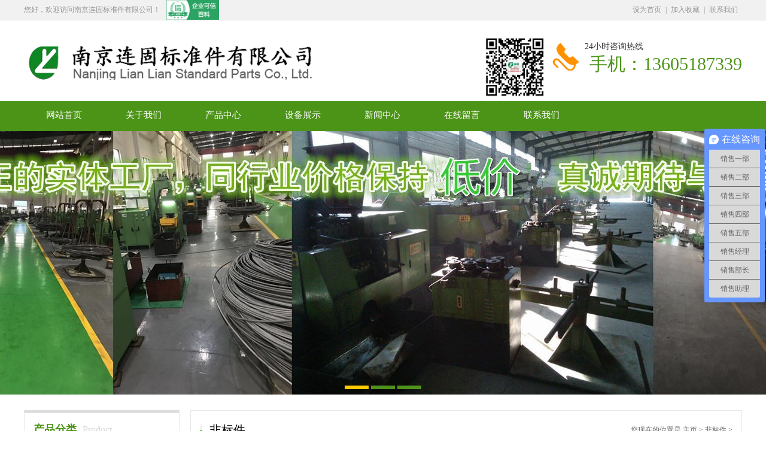

--- FILE ---
content_type: text/html
request_url: http://www.njliangu.com/productshow.asp?ID=148
body_size: 3612
content:

<!doctype html>
<html>
<head>
<meta http-equiv="Content-Type" content="text/html; charset=gb2312">
<title>非标件-</title>
<meta name="keywords" content="">
<meta name="description" content="非标件-">
<link rel="stylesheet" type="text/css" href="items/css.css">
<script type="text/javascript" src="items/jquery-1.11.3.min.js"></script>
<script type="text/javascript" src="items/slide.js"></script>
<script type="text/javascript" src="items/index.js"></script>  
</head>
<body>
<div class="header">
    <div class="top-wz clearfix">
        <div class="warp clearfix">
            <span class="l">您好，欢迎访问南京连固标准件有限公司！<a href="http://baike.shuidi.cn/companywiki-ca87ad70cc89b36e853c7011659db10a.html"target="_blank" style="border:none;">
            <img src="items/baike_mark2.jpg" height="33"></a></span>
            <span class="r"><a href="#" onclick="this.style.behavior='url(#default#homepage)';this.setHomePage( location.href);"
>设为首页</a>|<a href="javascript:window.external.AddFavorite(location.href, document.title);">加入收藏</a>|<a href="contact.asp">联系我们</a></span>
        </div>
    </div>
    <div class="headermin warp clearfix">
        <div style="padding-top:-80px;" class="logo">
            <img src="items/591955a8033f4.png"><img src="items/59196a20ed9f4.jpg" width="100" style="margin-left:280px;" />
        </div> 
        <div class="top-tel">
            24小时咨询热线 
            <p>&nbsp;手机：13605187339</p>
        </div>
    </div>
    <div id="menu">
        <ul class="warp clearfix">
            <li><a href="index.asp">网站首页</a></li>          
            <li class="mainlevel"><a href="about.asp">关于我们</a>
          <div class="lbul">
                  <ul></ul>
              </div></li>
            <li class="mainlevel"><a href="product.asp">产品中心</a>
        <div class="lbul">
                <ul>
                
	<li><a href="product.asp?pathstr=207">高强度螺栓</a></li>
	
	<li><a href="product.asp?pathstr=242">地脚螺栓</a></li>
	
	<li><a href="product.asp?pathstr=243">高中压螺栓B7 A1..</a></li>
	
	<li><a href="product.asp?pathstr=257">圆螺母</a></li>
	
	<li><a href="product.asp?pathstr=258">自攻型锚栓混凝土水泥..</a></li>
	
	<li><a href="product.asp?pathstr=262">非标件</a></li>
	
	<li><a href="product.asp?pathstr=263">热镀锌螺栓</a></li>
	
	<li><a href="product.asp?pathstr=264">双头螺栓</a></li>
	
	<li><a href="product.asp?pathstr=265">钢结构螺栓</a></li>
	
	<li><a href="product.asp?pathstr=266">35CrMoA/30..</a></li>
	
	<li><a href="product.asp?pathstr=267">不锈钢标准件</a></li>
	
	<li><a href="product.asp?pathstr=268">铁路螺栓</a></li>
	
	<li><a href="product.asp?pathstr=269">达克罗螺栓</a></li>
	
	<li><a href="product.asp?pathstr=270">渗锌螺栓</a></li>
	
	<li><a href="product.asp?pathstr=271">铜螺栓</a></li>
	
	<li><a href="product.asp?pathstr=272">焊钉 栓钉</a></li>
	
	<li><a href="product.asp?pathstr=273">丝杆 牙条</a></li>
	
	<li><a href="product.asp?pathstr=274">不锈钢A193,B8..</a></li>
	</ul>
            </div></li>
            <li class="mainlevel"><a href="shebei.asp">设备展示</a>
        <div class="lbul">
                <ul></ul>
            </div></li>
            <li class="mainlevel"><a href="news.asp">新闻中心</a>
        <div class="lbul">
                <ul></ul>
            </div></li>
            <li class="mainlevel"><a href="message.asp">在线留言</a>
        <div class="lbul">
                <ul></ul>
            </div></li>
            <li class="mainlevel"><a href="contact.asp">联系我们</a>
        <div class="lbul">
                <ul></ul>
            </div></li>
       </ul>
    </div>
</div><div class="banner">
    <div class="hd">
        <ul>
        </ul>
    </div>
    <ul class="flashbox">
    
    <li style="background:url(upload/201911510564478157.jpg) top center no-repeat"><a href="#" target="_blank"></a></li>
	
    <li style="background:url(upload/20191151057292902.png) top center no-repeat"><a href="#" target="_blank"></a></li>
	
    <li style="background:url(upload/201911510572230529.png) top center no-repeat"><a href="#" target="_blank"></a></li>
	
</ul>
    <script type="text/javascript">jQuery(".banner").slide({titCell:".hd ul",mainCell:".flashbox",autoPage:true,autoPlay:true,interTime:4500});</script>
</div>
<div class="warp clearfix">
  <div class="boxleft mt16">
    <div class="boxmenugn">
        <div class="att">
            <h3>产品分类<span>Product</span></h3>
            <em></em>
        </div>
        <ul class="submun clearfix">
        
	<li class="active">
                <a href="product.asp?pathstr=207">高强度螺栓</a>
                </li> 
	
	<li class="active">
                <a href="product.asp?pathstr=242">地脚螺栓</a>
                </li> 
	
	<li class="active">
                <a href="product.asp?pathstr=243">高中压螺栓B7 A193 A194</a>
                </li> 
	
	<li class="active">
                <a href="product.asp?pathstr=257">圆螺母</a>
                </li> 
	
	<li class="active">
                <a href="product.asp?pathstr=258">自攻型锚栓混凝土水泥自攻锚栓</a>
                </li> 
	
	<li class="active">
                <a href="product.asp?pathstr=262">非标件</a>
                </li> 
	
	<li class="active">
                <a href="product.asp?pathstr=263">热镀锌螺栓</a>
                </li> 
	
	<li class="active">
                <a href="product.asp?pathstr=264">双头螺栓</a>
                </li> 
	
	<li class="active">
                <a href="product.asp?pathstr=265">钢结构螺栓</a>
                </li> 
	
	<li class="active">
                <a href="product.asp?pathstr=266">35CrMoA/30CrMo双头/螺..</a>
                </li> 
	
	<li class="active">
                <a href="product.asp?pathstr=267">不锈钢标准件</a>
                </li> 
	
	<li class="active">
                <a href="product.asp?pathstr=268">铁路螺栓</a>
                </li> 
	
	<li class="active">
                <a href="product.asp?pathstr=269">达克罗螺栓</a>
                </li> 
	
	<li class="active">
                <a href="product.asp?pathstr=270">渗锌螺栓</a>
                </li> 
	
	<li class="active">
                <a href="product.asp?pathstr=271">铜螺栓</a>
                </li> 
	
	<li class="active">
                <a href="product.asp?pathstr=272">焊钉 栓钉</a>
                </li> 
	
	<li class="active">
                <a href="product.asp?pathstr=273">丝杆 牙条</a>
                </li> 
	
	<li class="active">
                <a href="product.asp?pathstr=274">不锈钢A193,B8 CI.2，B8..</a>
                </li> 
	
      </ul>
    </div>
    <div class="contactbox mt16">
        <div class="att">
            <h3>联系我们<span>contact us</span></h3>
            <em></em> </div>
        <div class="contactinfo">
            <p><p style="font-family:微软雅黑;color:#666666;background-color:#FFFFFF;">
	地址:南京市栖霞区靖安镇长江工业园
</p>
<p style="font-family:微软雅黑;color:#666666;background-color:#FFFFFF;">
	<br />
</p></p>
            <!--<div class="zxzx"> <a class="aa" href="http://wpa.qq.com/msgrd?v=3&uin=12345678&site=qq&menu=yes" target="_blank">在线咨询</a> <a class="bb" target="_blank" href="http://wpa.qq.com/msgrd?v=3&uin=12345678&site=qq&menu=yes">在线预约</a> </div> -->
        </div>
    </div>
</div>
  <div class="boxright">
        <div class="weizhi">
            <h3>非标件</h3>
            <span class="fr">您现在的位置是:<a href='index.asp'>主页</a> > <a href='#'>非标件</a> > </span>
        </div>
        <div class="content clearfix">
            <h1>非标件</h1>
            <div class="content_info">时间:2019-1-16&nbsp;&nbsp;&nbsp;&nbsp;浏览:<span>3323</span>次</div>
            <center><img src="upload/201911616191821980.jpg" style="max-width:850px;" /></center>
            <div class="pd10 clearfix">
            
            </div>
            <div class="page_back">
            
				<div>上一篇：<a href="productshow.asp?id=147">非标件</a></div>

				<div>下一篇：<a href="productshow.asp?id=149" class="red">非标件</a></div>
            </div>
      </div>
    </div>
</div> 
<div id="footer">
    <div class="warp clearfix">
        <div class="footerl">
            <div class="footernav">
                <a href="http://www.njliangu.com">首页</a>
                <a href="/a/guanyuwomen/">关于我们</a>
                <a href="/a/xinwenzhongxin/">新闻中心</a>
                <a href="/a/chanpinzhongxin/">产品中心</a>
                <a href="/a/shebeizhanshi/">设备展示</a>
                <a href="/a/zaixianliuyan/">在线留言</a>
                <a href="/a/lianxiwomen/">联系我们</a>
                     </div>
            <div class="copy">
               <p>手机：13605187339联系人:张经理</p>
               <p>固话：025-52277429   微信号：13605187339</p>
               <p>版权所有：南京连固标准件有限公司，未经授权禁止复制或建立镜像　</p><a href="https://beian.miit.gov.cn/" target="_blank">苏ICP备12076191号-1 </a></span></span></span><span style="color:#FFFFFF;"></span><img src="http://www.njliangu.com/upload/gonganbeian.png" alt="" /><span style="color:#FFFFFF;">&nbsp;</span><a target="_blank" href="http://www.beian.gov.cn/portal/registerSystemInfo?recordcode=32011402010624"><span style="color:#FFFFFF;">苏公网安备32011302321696号</span></a><span style="color:#FFFFFF;">&nbsp;</span> 
</p> 
               <p><a href="http://www.njliangu.com/sitemap.html">网站地图</a> | <a href="http://www.njliangu.com/sitemap.xml">XML地图</a></p>
            </div>
        </div>
        <div id="ewm"> <a href="#"><img src="items/59196a20ed9f4.jpg" width="110" alt="">
            <p style="font-size:16px;">24h在线销售微信</p>
        </a> <!--<a href="#"><img src="items/59196a23ba98c.jpg" alt="">
            <p>浏览手机站</p>
        </a>--> </div>
    </div>
</div>  <script>
var _hmt = _hmt || [];
(function() {
  var hm = document.createElement("script");
  hm.src = "https://hm.baidu.com/hm.js?bff139362cd1e132891d3a6863dd9f4f";
  var s = document.getElementsByTagName("script")[0]; 
  s.parentNode.insertBefore(hm, s);
})();
</script>
</body>
</html>

--- FILE ---
content_type: text/css
request_url: http://www.njliangu.com/items/css.css
body_size: 5852
content:
@charset "utf-8";
/* CSS Document */
body{ font-size: 14px; }
body, ul, ol, li, dl, dt, dd, p, h1, h2, h3, h4, h5, h6, form, fieldset, table, td, img, div { border:0 none; margin:0; padding:0; font-weight:normal; font-family:"΢���ź�";}
header,footer, section, details, aside, menu, nav, article, hgroup, figure, figcaption, time { display:block; margin:0px; padding:0px;}
ul,ol,li{ list-style-type:none;}
select,input,img{ vertical-align:top;}
a img{ border:0;}
em,i{ font-style:normal;}
a:hover{ text-decoration:underline;}
a,a:active,a:focus { outline:none;}
textarea { resize:none;}
table { border-collapse:collapse; border-spacing:0;}
h2, h3, h4, h5, h6{ font-size:14px; font-weight:bold;}
.clearfix:before,.clearfix:after{content:"";display:table;}
.clearfix:after{clear:both;}
.clearfix{*zoom:1;/*IE/7/6*/}
a{ color:#2a2a2a; text-decoration:none;}
a:hover { color:#2a2a2a; text-decoration:underline;}
body{min-width: 1200px;}
.warp{ width: 1200px;margin: 0 auto; }
.fl{ display: inline; float: left; }
.fr{ display: inline; float: right; }
/* ͷ�� */
.header{ width:100%; height:197px;}
.top-wz{ height:33px; line-height:33px; background: #F1F1F1; border-bottom: 1px solid #D8D8D8; color:#939393; margin:0 auto;}
.top-wz a{ color:#969696;margin: 0 7px;}
.top-wz .l{ width:990px; font-size:12px; float:left;}
.top-wz .r{ width:210px; font-size:12px; text-align:right; float:left;}
.top-tel{ background: url(tel.png) center left no-repeat; line-height: normal; padding-left: 54px; height: 50px; font-size:30px; color:#333; font-size: 14px; position: absolute;right: 0; top: 35px;}
.top-tel p{ font-size:30px; font-family: Impact; color: #4c9418;}
.headermin{ height: 135px;position: relative; }
.headermin .logo{position: absolute;left: 0; top: 28px;}
/*menu*/
#menu{height:50px; background: #4C9417; font-family:"΢���ź�"; z-index: 3;}
#menu li{height:50px; width: 133px; text-align:center;float:left; display:inline; }
#menu li a{ color:#fff; display:block; line-height: normal; padding-top: 14px; font-size: 15px; transition: all 0.4s; height: 36px; background-position: center;}
#menu li a span.aline{ display: block; font-size: 10px; overflow: hidden; display: block; transition: all 0.4s;text-transform: uppercase;}
#menu li a:hover,#menu li.hover a{text-decoration: none;background: #fecb00; color: #fff;}
#menu .hover a{ color: #0091E2; }


#Divpage li{ float:left; width:auto; padding:2px; list-style:none;}
/*�����˵�*/
#menu .mainlevel{ position:relative; z-index:99999;}
#menu .mainlevel .lbul{padding:0px; display:none; position:absolute; top:50px;width:133px;z-index:1000;}
#menu .mainlevel .lbul ul{ background: #61b425; width:133px; overflow:hidden; z-index:100; }
#menu li.mainlevel .lbul ul li{float:none; background:none;  height:28px;; margin:0 auto; zoom:1; }
#menu li.mainlevel .lbul ul li a{ display: block; height: 34px; padding: 0 10px;margin: 0; font-size: 14px; color: #fff;font-weight: normal; line-height: 34px; border-bottom: 1px solid #55a21d; background: none; white-space: nowrap; text-overflow: ellipsis; overflow: hidden;}
#menu li.mainlevel .lbul ul li a:hover{ background: #fff600; color: #000; border-color:#fff600; }
/*banner*/
.banner{width:100%;overflow:hidden; position:relative; z-index:1;height:450px; }
.banner .hd{height:20px; position:absolute;bottom:11px;z-index:50; text-align: center; width: 100%;} 
.banner .hd li{ width:40px; height:6px; display: inline-block; background:rgba(95,181,33,0.8); line-height:normal; font-size:14px; line-height:0px;overflow:hidden; color:#fff; text-indent: -5000px; margin: 0 2px;}
.banner .hd li.on{ background:rgba(255,200,0,1);}
.banner .flashbox{ position:relative; height:450px; overflow:hidden;}
.banner .flashbox li{width:100%;height:450px;}
.banner .flashbox li a{ display:block; height:450px;}

/* ��˾��� */
.us-box{ width:1200px; margin:34px auto 0 auto;}
.us-tu{ width:379px; margin-right:31px; float:left;}
.us-cc{ width:790px; float:left;}
.us-tit{ height:63px; background:url(ustitbg.png) no-repeat; overflow:hidden; padding-left: 70px; font-size: 30px; font-weight: bold; color: #549f1a; padding-top: 10px; margin-top: 11px;}
.us-tit span{ font-size:22px; font-weight:normal; display: block;}
.us-wz{ margin:15px 0 25px 0; color:#727272; line-height:26px; height:150px; overflow:hidden; font-size: 14px;}
.zxbt a{  float: left; width: 150px; height: 43px; font-size: 18px;  background: #4C9417; line-height: 43px; text-align: center; color: #fff; }
.zxbt a.online{ background: #EA8801;margin-left: 10px;}
.zxbt a.online span{ background: url(sanj.png)  right center no-repeat; padding-right: 20px; }

/* ��Ʒչʾ */
.pr-box{ width:100%; padding: 30px 0; padding-bottom: 45px; margin-top: 32px; background: #F6F6F6;}
.pr-tit{ height:84px; text-align:center; overflow:hidden; background: url(line.png) center 20px no-repeat; }
.pr-tit  h3{font-size: 36px; font-weight: normal; color: #4c9418}
.pr-tit span{ color:#e3e3e3; font-size:16px;  white-space: nowrap; text-transform: uppercase;}
.pnavlist{ overflow: hidden; text-align:center; }
.pnavlist li{ display: inline-block; width:150px; padding-bottom:10px; }
.pnavlist li a{ display: block; padding: 0 20px; height: 33px; line-height: 33px; background: #4c9418; color: #ffffff;  font-size: 16px; border-radius:16px;margin: 0 5px;}
.pnavlist li a:hover,.pnavlist li.cur a{ background: #4c9418; color: #fff;text-decoration: none;}
/*��Ʒ�б�*/
.pnavlist{ padding-bottom: 7px; }
.prolist li{ display: inline; float: left; width: 288px; height: 336px; margin-top: 20px; margin-left: 15px; }
.prolist li a{ display: block; padding: 16px; padding-bottom: 0; height: 320px; width: 256px; background: #fff; overflow: hidden;text-decoration: none; text-align: center;}
.prolist li a .cppic{ background: #fff; width: 256px; height: 205px; overflow: hidden; display: table; text-align: center;}
.prolist li a .cppic span{ display: table-cell;width: 100%; height: 100%;vertical-align: middle; overflow: hidden;}
.prolist li a .cppic span img{ transition: all .4s;  max-height: 205px; max-width: 256px; vertical-align: middle;}
.prolist li a .ttbox { overflow:hidden; padding-top: 14px; }
.prolist li a .ttbox h4{ font-weight: normal;font-size: 16px;color: #5e5e5e; height: 44px; line-height: 44px; white-space: nowrap;text-overflow: ellipsis;overflow: hidden; }
.prolist li a .ttbox  span{ display: block; height: 4px; width: 64px;margin: 0 auto ; line-height: normal;overflow: hidden; background: #bbb;transition: all .4s}
.prolist li a .ttbox p{ font-size: 10px; text-transform:  uppercase; margin-top: 10px; color: #5e5e5e;}
.prolist li a:hover{ background: #4C9417; }
.prolist li a:hover h4,.prolist li a:hover .ttbox p{ color: #fff; }
.prolist li a:hover .ttbox span{ background: #fff; width: 100%; }
.prolist li a:hover .cppic span img{transform: scale(1.1);}
.indexprbox{ position: relative; width: 1216px; margin-left: -16px; }
/*��ҳ��Ʒ�б�*/
.prolistny { position: relative; width: 903px; margin-left: -13px; }
.prolistny li{width: 288px; height: 336px;margin-left: 13px; overflow: hidden;}
.prolistny li a{ padding: 15px;border:1px solid #dedede;height: 304px;overflow: hidden;}
.prolistny li a:hover{ border-color:#4C9417}
/*case*/
.caseny{position: relative; width: 903px; margin-left: -13px; }
.caselist li{width: 288px;margin-left: 13px; overflow: hidden;display: inline; float: left;margin-top: 20px;}
.caselist li a{padding: 15px;border:1px solid #dedede; height: 188px; display: block;}
.caselist li a .cppic{background: #fff; width: 256px; height: 188px;margin: 0 auto; overflow: hidden;}
.caselist li a .cppic img{ width: 256px; height: 188px; transition: all .4s}
.caselist li a:hover .cppic img{ transform: scale(1.1); }
.caselist li p{ height: 30px; line-height: 30px; text-align: center;margin-top: 10px;}

/* �������� */
.workshop{ padding: 30px 0;}
.indexshopbox{ width:1200px; height:263px;  position:relative; }
.indexshopbox .tempWrap{ overflow:hidden;margin: 0 auto;}
.indexshopbox .prev,.indexshopbox .next{ display:block; width:54px; height:91px; overflow:hidden; cursor:pointer; position:absolute; top: 50%; margin-top: -45.5px; z-index:10;}
.indexshopbox .prev{ right: -30px; background: url(next.png) no-repeat;}
.indexshopbox .next{left: -30px; background: url(prev.png) no-repeat;  }
.indexshopbox .shopscroll{ position: relative; overflow: hidden;width: 1110px;margin: 0 auto;}
.indexshopbox .shopscroll .workshoplist{ position: relative; }
.workshoplist li{width:345px; height:263px; display: inline; float: left; margin:0 18px;}
.workshoplist li a{ display: block;position: relative; background: #F5F3F4; text-align: center; padding: 16px 0;}
.workshoplist li a .workshoppic{ width:313px; height: 230px;margin: 0 auto;}
.workshoplist li a .workshoppic img{ width:313px; height: 230px;}
.workshoplist li a .cover{ top: 0;left: 0; position: absolute; height: 263px; width: 100%; background:url(black.png) repeat; color: #fff; transition: all .4s;filter:alpha(opacity=0);opacity: 0;}
.workshoplist li a .cover p{ font-size: 16px; padding-top: 8px; }
.workshoplist li a:hover .cover{ padding-top: 80px; height: 183px;filter:alpha(opacity=100); opacity: 1;}
/* �������� */
.news-box{width:100%; padding: 30px 0; background: #F6F6F6;}
.indexnews{ padding:30px 0 0 30px;}
.indexnews li{ width:555px; height:80px; margin:0 30px 40px 0; overflow:hidden; float:left;}
.indexnews li .rq{ width:109px; height:80px; background:url(rqbg.png) center center no-repeat; float:left;}
.indexnews li .rq p{ color:#3ca600; font-size:40px; height:40px; line-height:40px; display:block;}
.indexnews li .rq span{ color:#c6c6c6; font-size:30px; height:40px; line-height:40px; padding:0 0 0 60px; display:block;}
.indexnews li .con{ width:446px; height:80px; line-height:26px; float:left;}
.indexnews li .con p{ font-size:18px;}
.indexnews li .con a{ color:#949494; text-decoration: none;}
.indexnews li .con a p{ color:#4a4a4a;}
.indexnews li .con a:hover p{ color: #3ca600 }

.nnewslist li{margin-top: 21px; overflow: hidden;padding-bottom: 20px;border-bottom: 1px solid #F2F2F2;}
.nnewslist li .newspic{display: inline;float:left;width:130px; margin-right: 25px; text-align: center}
.nnewslist li h3{ font-size: 16px; font-weight: normal; height: 30px; line-height: 30px; padding-top: 10px;}
.nnewslist li p{ color: #666; font-size: 12px; }
.nnewslist li .newspic img{ max-width: 130px; max-height: 143px; }

/*footer*/
#footer{ height: 170px; background: #666; margin-top: 16px; }
#footer a{ color: #fff; }
#footer .footerl{display: inline; float: left; width: 850px;}
#footer .footernav{ font-weight: 600px; height: 40px; line-height: 40px; font-size: 14px;padding-top: 30px;}
#footer .footernav a{margin-right:10px; color: #fff;}
#footer .copy{ color: #fff; line-height: 22px; font-size: 12px; }
#footer .copy p{ margin:0; }
#ewm{ display: inline; float: right;margin-top: 23px;}
#ewm a{ display: inline; text-align: center; font-size: 14px; float: left; margin-right: 30px;}
#ewm a p{margin-top: 5px;}
/*Ư��*/
#floatmenu1 p{margin: 0}
#floatmenu1 a {	color:#666;	text-align:center;	text-decoration:none}
.listnav {width:87px;position:fixed!important;position:absolute;z-index:999;bottom:5%;display:block; right: 5px}
.listnav_a {width:87px;	left:94%;position:fixed!important;position:absolute;z-index:5;bottom:5%;display:block}
.weixin_show {width:120px;height:150px;position:absolute;top:75px;left:-130px;padding:5px;background:#ff8400;text-align:center;color:#fff;font-size:14px;line-height:30px}
.qq_show {width:130px;height:65px;position:absolute;top:0px;left:-130px;padding-top:10px;background:#ff8400;text-align:center;color:#fff;font-size:14px;line-height:26px}
#floatmenu_qq {width:87px;height:75px;text-align:center;background:url(piaofu.png) no-repeat 0px 0px;	display:block;}
a#floatmenu_qq {color:#fff}
#floatmenu_weixin {width:87px;height:25px;	padding-top:50px;background:url(piaofu.png) no-repeat 0px -75px;display:block}
#floatmenu_zixun {width:87px;height:25px;padding-top:50px;background:url(piaofu.png) no-repeat 0px -150px;display:block}
#floatmenu_tousu {width:87px;height:25px;padding-top:50px;background:url(piaofu.png) no-repeat 0px -225px;display:block}
#floatmenu_fanhui {	width:87px;height:25px;padding-top:50px;background:url(piaofu.png) no-repeat 0px -300px;display:block}
#floatmenu_qq:hover {background:url(piaofu.png) no-repeat -88px 0px;color:#fff}
#floatmenu_weixin:hover {background:url(piaofu.png) no-repeat -88px -75px;color:#fff}
#floatmenu_weixin:hover .weixin_show {display:block}
#floatmenu_zixun:hover {background:url(piaofu.png) no-repeat -88px -150px;color:#fff}
#floatmenu_tousu:hover {background:url(piaofu.png) no-repeat -88px -225px;color:#fff}
#floatmenu_fanhui:hover {background:url(piaofu.png) no-repeat -88px -300px;color:#fff}
.ty_tt{ height: 38px; line-height: 38px; background: url(ttl.jpg) left center no-repeat; padding-left: 16px; font-size: 18px; border-bottom:1px solid #ddd;margin-top:15px;}
.linkm{ padding:10px 0; }
.linkm a{white-space: nowrap; margin: 0 6px; color: #666; font-size: 12px;}
/*boxright*/
.boxright{ width: 890px; padding: 10px 15px 20px 15px; display: inline; float: right; margin-top: 16px; background: #fff; border: 1px solid #e7e7e7; }
/*λ��*/
.weizhi{ height: 44px; line-height: 44px; border-bottom: 1px solid #e7e7e7;}
.weizhi h3{ display: inline; float: left; background: url(ttl.jpg) left center no-repeat; padding-left:16px;  height: 44px; font-size: 20px; font-weight: normal;}
.weizhi span{ color: #666;font-size: 12px; }
.weizhi a{ color: #666; }
/*boxleft*/
.mt16{margin-top: 16px;}
.boxleft{ width: 260px; display: inline; float: left;overflow: hidden;}
.boxmenugn{background: #fff;padding:0px 15px 10px; overflow:hidden; border: 1px solid #E7E7E7; border-top: 5px solid #dedede}
.submun{ background: #fff; padding:10px 0px 10px 0px; overflow: hidden; }
.submun li{ display: block; margin-top: 4px; }
.submun li a{ display: block; height: 40px; line-height:40px; border: 1px solid #e7e7e7; padding-left: 26px; font-size: 14px;text-decoration: none; color: #555}
.submun li a:hover,.submun li.active a{background:#4c9418; color: #fff; border-color:#4c9418}

/*art*/
.att{  border-bottom: 1px solid #e7e7e7; height: 54px; line-height: 54px; position: relative; overflow: hidden;}
.att h3{ display: inline; float: left; font-size:18px;color: #4c9418; overflow: hidden; text-overflow: ellipsis; white-space: nowrap}
.att h3 span{ margin-left: 10px;text-transform: capitalize; color:#d9d9d9;font-weight: normal; font-size: 16px;}
.att em{position: absolute; height: 1px; width: 24px; background: #4c9418; line-height:normal;overflow: hidden; font-size:1px; left: 0; bottom: -1px;}
/*��ϵ����*/
.contactbox{background: #fff;padding:0px 15px 15px;border: 1px solid #E7E7E7;}
.contactinfo p{margin: 0; line-height: 26px; font-size: 12px; }
.contactinfo { padding-top: 10px; color: #666; font-size: 12px;}
.zxzx{ display: block; text-align:center;margin-top: 9px; overflow: hidden;}
.zxzx a{ width:110px; height:37px;text-align:center; color:#fff; line-height:37px; display:inline; float: left;}
.zxzx a.aa{  background:#ff8f00;}
.zxzx a.bb{  background:#50a11c; margin-left: 5px;}

/*page*/
.pages{ overflow:hidden; margin:30px auto;font-size:12px;text-align:center; margin-bottom: 15px;}
.pages a { display:inline-block; margin:0 2px; height:34px; line-height:34px; background:#fff; border:1px solid #e3e3e3; text-align:center; color:#333; padding:0 12px}
.pages a.a1 {width:56px; padding:0; background:#f8f8f8;}
.pages a:hover {background:#4c9418; border-color:#4c9418; color:#fff; text-decoration:none; }
.pages span {display:inline-block; margin:0 2px; height:34px;padding:0 12px; line-height:34px; background:#4c9418; border:1px solid #4c9418; color:#fff; text-align:center; }
/*content*/
.content{overflow:hidden; font-size: 16px; padding-top: 10px; line-height: 180%;color: #333;}
.content p{margin-bottom: 15px;}
.content img{ max-width:100%!important;}
.content h1{ font-family:"΢���ź�"; font-weight:normal;font-size:28px;  text-align:center; padding-bottom:15px; padding-top: 20px; border-bottom: dotted #dedede 1px; margin-bottom: 4px;}
.pd10{ padding: 0 10px; }
.content_info{ height:20px; line-height:20px; font-size:12px; color:#666; text-align:center;overflow: hidden;margin-bottom: 20px;}
.newslist li{ height: 36px; padding-left: 18px; line-height: 36px; background: url(dian.jpg) 5px center no-repeat;border-bottom: 1px dotted #dedede; overflow: hidden;white-space: nowrap; overflow: hidden; text-overflow: ellipsis;}
.newslist li a:hover{color: #4c9418}
.newslist li span{  display: inline; float: right; font-size: 12px; color: #666; padding: 0 8px; }

.page_back{ border-top:1px dotted #dedede; padding-top:10px; margin-top:20px; position:relative; min-height:50px; _height:50px; font-size:14px; line-height:30px; margin-bottom:10px;}
.page_back a{ color:#4c9418;}
.page_back a:hover{ text-decoration:underline;}
.page_back .bapage_back_up{ position:absolute; right:0; top:25px;}

/* ���������б�*/
.lylb{margin-top:10px; margin-bottom:15px; line-height:21px; background-color:#fff; font-size: 12px;}
.lylb dt{background:#4c9418; padding:6px 10px; font-size:12px; color:#FFF;}
.lylb dt b{ font-weight:normal;}
.lylb dd{font-size:14px; padding:5px 10px; background-color:#f8f8f8; color:#666;}
.lylb dd.hf{color:#ff8f00;}
.rptime{text-align:right; padding-right:20px; color:#999; width:80px; font-size:12px; border-left:1px solid #CCC}
.lylb b{ font-size:14px;}

/*��������*/
.tusubox{ padding:15px 30px; font-size: 14px;}
.tusubox td{ padding:3px; vertical-align:middle; }
.tusubox input{ background-color:#fff; border:0 none; outline:none; height:32px; text-indent:10px; border:1px #dedede solid; line-height:32px;width:240px;}
.tusubox textarea{background-color:#fff; border:0 none; width:600px;outline:none;  height:200px;border:1px #dedede solid;}
.tusubox input.tjsubmit{ display:inline; float:left; color:#fff; cursor:pointer; height:36px; line-height:36px; text-align:center; width:90px; background-color:#4c9418; border:0; text-indent:0;}

--- FILE ---
content_type: application/javascript
request_url: http://www.njliangu.com/items/index.js
body_size: 510
content:
//下拉菜单
function downmenu(){
	$('.mainlevel').hover(function() {
		$(this).addClass('hover');
		$(this).children('.lbul').fadeIn();
	},
	function() {
		$(this).removeClass('hover');
		$(this).children('.lbul').hide();
	});
}

$(function(){
	downmenu();
	//关注我们
	$('#floatmenu_weixin').hover(function(){
		$('#weixin_show').show();
	},function(){
		$('#weixin_show').hide();
	});
	//返回顶部
	$('#floatmenu_fanhui').click(function(){
		$("html ,body").animate({scrollTop :0},1000);
	})
	//滑块hover
	$('.hua_kh li').hover(function(){
		var hua_k_h = $('.hua_kh li').index($(this));
		$(this).addClass('active').siblings('.hua_kh li').removeClass('active');
		$('.hua_kh_con').eq(hua_k_h).show().siblings('.hua_kh_con').hide();
	});	
})